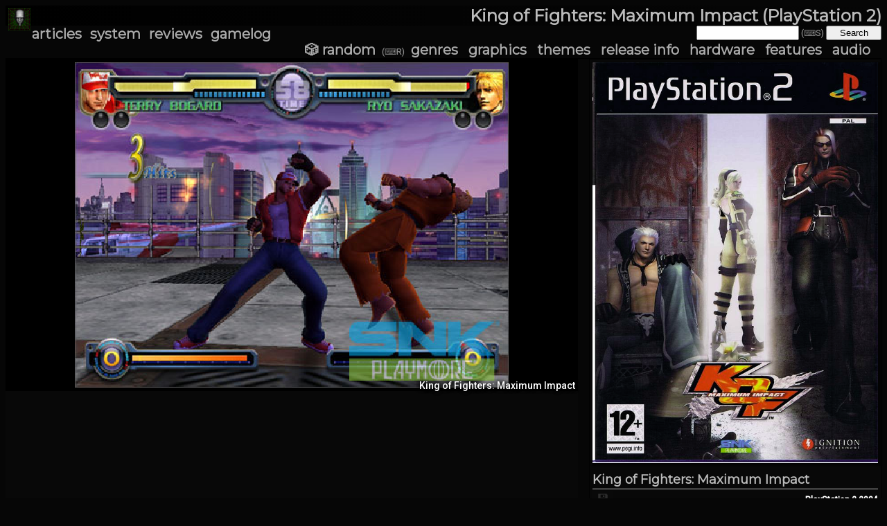

--- FILE ---
content_type: text/html; charset=utf-8
request_url: https://syltefar.com/game/?id=91
body_size: 3584
content:
<?xml version="1.0" encoding="utf-8"?>
    <!DOCTYPE html 
    PUBLIC "-//W3C//DTD XHTML 1.0 Strict//EN"
    "http://www.w3.org/TR/xhtml1/DTD/xhtml1-strict.dtd">
    <html xmlns="http://www.w3.org/1999/xhtml" xml:lang="en" lang="en"><head><title>syltefar.com: King of Fighters: Maximum Impact (PlayStation 2)</title><link rel="preconnect" href="https://fonts.googleapis.com">
<link rel="preconnect" href="https://fonts.gstatic.com" crossorigin>

<link href='https://fonts.googleapis.com/css2?family=Fira+Code:wght@500&family=Roboto:wght@500&family=Montserrat&family=Outfit:wght@300&family=Source+Code+Pro:wght@900&family=Outfit:wght@300&display=swap' rel='stylesheet'>


<link href='/style.css' rel='stylesheet' type='text/css' />
<link rel='icon' type='image/png' href='https://syltefar.com/graphics/blockmaster-simplified-face.png' />
<meta name='keywords' lang='en' 
content='blog, gaming, xbox, playstation, psp' />
<meta name='author' content='Jakob Schmid' />
<meta name='thumbnail' content='https://syltefar.com/graphics/blockmaster-simplified.png' />
<meta name=viewport content='width=350, initial-scale=1'>
<meta name='description' content='Articles about video games and pinball and personal video game database.' />
<!-- Global site tag (gtag.js) - Google Analytics -->
<script async src='https://www.googletagmanager.com/gtag/js?id=UA-128449068-1'></script>
<script> window.dataLayer = window.dataLayer || []; function gtag(){dataLayer.push(arguments);} gtag('js', new Date()); gtag('config', 'UA-128449068-1'); </script>
<script src='/syl.js'></script></head>
<body><img src='/graphics/blockmaster-simplified-small.png' style='float:left;height:32px;position:relative;top:4px;left:4px' /><a href='/'><h1>King of Fighters: Maximum Impact (PlayStation 2)</h1></a>
    <div class='header'>


    <!--
    <div style='text-align:right'>
    <span class="note" style="color:green"> - hosted on knuden</span>
    </div>

    <div style='position:static;top:1px;left:1px;width:300px'>
  <a href='/?year=2006'>
  <span style='color:red;margin-left:20px'>OCDGamer.dk 10 year anniversary!</span>
  <img src='/graphics/r-type.gif' />
  </a>
    </div>

    <div style='text-align:left'>
  <span class='note' style='color:black'>  A personal log of games played by <a href='http://www.schmid.dk/' style='color:black'>schmid</a> since 2006</span>
    </div>
    -->
  <div style='float:left'><a class="gamelog_menu" href="/">articles</a><a class="gamelog_menu" href="/system/">system</a><a class="gamelog_menu" href="/reviews/">reviews</a><a class="gamelog_menu" href="/log/">gamelog</a></div> 
      <form id='cse-search-box' action='/games/' style='height:14px;float:right;align:right' >
        <input type='text' name='search' accesskey='s' size='31' style='width:140px' />
        <span class='note'>(&#9000;S)</span>
        <input type='submit' name='sa' value='Search' style='width:80px' />
      </form>
    <div style='float:right;margin-right:10px;margin-top:9px' >
    <!-- <a class="gamelog_menu" href="/series/">series</a> -->
  <a class="gamelog_menu" accesskey='r' href="/random/">&#x1F3B2; random</a>
  <span class='note'>(&#9000;R)</span>
  <a class="gamelog_menu" href="/genre/">genres</a>
  <a class="gamelog_menu" href="/graphicaltech/">graphics</a>
  <a class="gamelog_menu" href="/theme/">themes</a>
  <a class="gamelog_menu" href="/release/">release info</a>
  <a class="gamelog_menu" href="/hardware/">hardware</a>
  <a class="gamelog_menu" href="/features/">features</a>
  <a class="gamelog_menu" href="/audio/">audio</a>
  <!--
  <a class="gamelog_menu" href="/stats/">stats</a>
  <a class="gamelog_menu" href="/videos/">videos<img style='padding-left:6px' src='/graphics/play.png' /></a>
  -->
  <!--a class="gamelog_menu" href="/about.rhtml">about</a> &sdot; -->
  <!--a class="gamelog_menu" href="/news/"><img src="/graphics/rss.jpg" alt="RSS" /></a-->

    </div>
    <br style='clear:both' />
    </div><div class='top-container'><div class='game-column'><div class='gameinfo'><div class='game_box'><div class='cover'>
                <a class='image' href='/cover/?id=91'>
                    <img class='big_cover' src="/covers_medium/kof_mi_ps2.jpg" />
                </a>
            </div><div style='width:100%' class='game_title'><a class="game_title" href="/game/?id=91 ">King of Fighters: Maximum Impact</a></div>
<div><div class="gamelog_bigtext"><div class='game_system'><a class='game_system' href="/system/?id=16">PlayStation 2</a> <a class='game_system' href="/year/?id=2004">2004</a></div><div class='tooltip'> <button class='game_id' onclick='copyText(91)'>&#128190;<span class='tooltiptext'>91</span></button> </div><pre>
Series         : <a href='/series/?id=222'>KOF</a>
Developer      : <a href='/company/?id=159'>SNK</a>
Genre          : <a href='/tag/?id=30'>Fighting games</a>

Achievements   : <a href="https://retroachievements.org/searchresults.php?s=King of Fighters: Maximum Impact&t=1}">retroachievements.org</a></pre><div class='links'> <a class='link' href="http://en.wikipedia.org/wiki/King of Fighters: Maximum Impact">WP</a>
<a class='link' href="http://www.google.com/search?btnI&amp;q=King of Fighters: Maximum Impact+site:giantbomb.com">GB</a>
<a class='link' href="https://www.mobygames.com/search/?type=game&q=king of fighters maximum impact">Mob</a>
<a class='link' href="https://gamefaqs.gamespot.com/search?game=King of Fighters: Maximum Impact">FAQ</a>
<a class='link' href="http://www.imdb.com/find?s=tt&amp;title_type=game&amp;q=King of Fighters: Maximum Impact">IMDB</a>
<a class='link' href="http://www.youtube.com/results?search=Search&amp;search_query=King of Fighters: Maximum Impact">YT</a>
<a class='link' href="http://www.google.com/images?q=King of Fighters: Maximum Impact">img</a>
<a class='link' href="http://www.google.com/search?q=King of Fighters: Maximum Impact">Goo</a>
<a class='link' href="http://strategywiki.org/w/index.php?title=Special:Search&amp;search=King of Fighters: Maximum Impact&amp;go=Go">StrW</a>
</div><br/><div class="completion" style='float:right'>COMPLETED</div></div>
</div></div></div><div class='description'>
<p>I bought this game very cheap some time ago, and I could see from the ingame records that I never completed it before. The controls feel slightly detached from the animation like Virtua Fighter, but the core fighting is good. All other parts, like the &#39;story&#39; in Story Mode is horrible... But that is not the biggest of surprises in a fighting game :).</p>
</div>
<div class='relations'><div class='related_games' style='margin-top:40px'>Browse 13 other <a href='/series/?id=222'>KOF games</a>.</div></div><div class='relations'><div class='related_games' style='margin-top:40px'>Browse 61 games by <a href='/company/?id=159'>SNK</a>.</div></div></div><div class='log-column'><a class='main_screenshot-link' href='/screenshot/?id=91'><div class='main_screenshot'><img class='big_screenshot-lores43' aspect='lores43' src='/images_full/ss_main_f16.jpg' alt='screenshot' /></div><div class="gamelog_imagefloat" >King of Fighters: Maximum Impact</div></a><div class='log'></div><br style='clear:both'/></div></div><script>
var coll = document.getElementsByClassName("collapsible");
var i;

for (i = 0; i < coll.length; i++) {
  coll[i].addEventListener("click", function() {
    this.classList.toggle("active");
    var content = this.nextElementSibling;
    if (content.style.display === "block") {
      content.style.display = "none";
    } else {
      content.style.display = "block";
    }
  });
}
</script><br style='clear:both' /><h3 style='margin-top:64px;margin-bottom:14px'>Sitemap</h3><div style='width:25%;float:left;'>Main pages<ul class='sitemap'><li><a href='/'>Articles</a></li><li><a href='/stats/'>Stats</a></li><li><a href='/videos/'>Videos</a></li><li><a href='/random/'>Random Game</a></li></ul></div><div style='width:25%;float:left;'>Game Database<ul class='sitemap'><li><a href='/log/'>Game Log</a></li><li><a href='/system/'>System</a></li><li><a href='/year/'>Year</a></li><li><a href='/company/'>Companies</a></li><li><a href='/refs/'>References</a></li><li><a href='/completions/'>Completions</a></li></ul></div><div style='width:25%;float:left;'>Tags<ul class='sitemap'><li><a href='/tag/?id=245'>Editor's Choice</a></li><li><a href='/tag/?id=409&sortby=&mode=largebox'>Greatest Covers</a></li><li><a href='/tag/?id=478'>Greatest Music</a></li><li><a href='/genre/'>Genres</a></li><li><a href='/graphicaltech/'>Graphical Tech</a></li><li><a href='/theme/'>Themes</a></li><li><a href='/release/'>Release Info</a></li><li><a href='/audio/'>Audio Tech</a></li><li><a href='/metaclass/'>Metagame Class</a></li><li><a href='/tag/?id=294'>Play Queue</a></li></ul></div><div style='width:25%;float:left;'>External links<ul class='sitemap'><li><a href='https://www.youtube.com/channel/UCYha33z6ZPckAwIY4EyXOrw'>YouTube: syltefar</a></li><li><a href='https://psnprofiles.com/syltefar'>psnprofiles</a></li><li><a href='https://www.trueachievements.com/gamer/syltefar'>trueachievements</a></li><li><a href='https://retroachievements.org/user/syltefar'>retroachievements</a></li><li><a href='https://metagamerscore.com/profile/16647'>metagamerscore</a></li><li><a href='https://www.residentevil.net/en/p513057.html'>residentevil.net</a></li><li><a href='https://halo.bungie.net/Stats/Reach/Default.aspx?player=syltefar'>bungie.net</a></li><li><a href='https://gearsofwar.com/en-us/stats/gears-of-war-4/xbox-one/service-records/players/syltefar'>gearsofwar.com</a></li></ul></div><br style='clear:both' /><br style='height:160px' /><div class='note'>Screenshots marked with &#127826; are created by syltefar and are considered public domain, free to use for anything. If you want to, you can note where you found it and link to this page.</div><br style='height:32px' /><div class='note'>syltefar.com v.2.13.3 2025-12-27</div><br style='height:160px' /><script>function copyText(id) { navigator.clipboard.writeText(id); }</script>